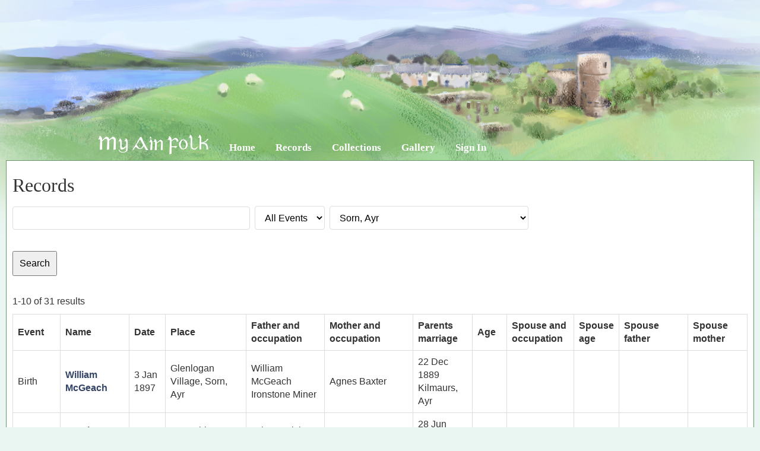

--- FILE ---
content_type: text/html;charset=utf-8
request_url: https://www.myainfolk.ca/records?c=184
body_size: 5112
content:
<!doctype html>
<html>
<head>
<meta charset="utf-8">
<title>Records - My Ain Folk</title>
<meta name="viewport" content="width=device-width, initial-scale=1">
<link href="/css/base_new.css?25072402" media="screen" rel="stylesheet" type="text/css">
</head>

<body>
<div id="wrapper">
  <div id="header">
    <ul>
      <li class="logo"><a href="/"><img src="/images/logo.png?20180210" alt="My Ain Folk" width="187" height="33" /></a></li>
      <li><a href="/">Home</a></li>
      <li><a href="/records" class=&quot;selected&quot;>Records</a></li>
      <li><a href="/collections">Collections</a></li>
      <li><a href="/gallery">Gallery</a></li>
      
      <li><a href="/login">Sign In</a></li>
      
    </ul>
    </div>

    <div id="main">
      <div id="content">
        
        <h1>Records</h1>

<form action="/records" method="get" id="search">
  <input id="q" name="q" type="text" value="">

  <select id="e" name="e">
    <option value="">All Events</option>
    <option value="Birth">Birth</option><option value="Marriage">Marriage</option><option value="Death">Death</option>
  </select>

  <select name="c">
    <option value="">All Places</option>
      
        <option value="2">County of Dunbarton</option>
      
        <option value="239">Airdrie, Lanark</option>
      
        <option value="167">Alloway, Ayr</option>
      
        <option value="110">Anderston, Glasgow, Lanark</option>
      
        <option value="287">Annan, Dumfries</option>
      
        <option value="211">Arbroath, Forfar</option>
      
        <option value="362">Ardchattan, Argyll</option>
      
        <option value="248">Ardrossan, Ayr</option>
      
        <option value="232">Armadale, Linlithgow</option>
      
        <option value="88">Auchinleck, Ayr</option>
      
        <option value="285">Auchtergaven, Perth</option>
      
        <option value="276">Auchtertool, Fife</option>
      
        <option value="9">Avondale, Lanark</option>
      
        <option value="89">Ayr, Ayr</option>
      
        <option value="387">Balfron, Stirling</option>
      
        <option value="103">Ballantrae, Ayr</option>
      
        <option value="399">Ballingry, Fife</option>
      
        <option value="251">Barhill, Dunbarton</option>
      
        <option value="384">Barrhead & Levern, Renfrew</option>
      
        <option value="230">Bathgate, Linlithgow</option>
      
        <option value="349">Beath, Fifeshire</option>
      
        <option value="104">Beith, Ayr</option>
      
        <option value="296">Bellshill, Lanark</option>
      
        <option value="229">Blackburn, West Lothian</option>
      
        <option value="164">Blackfriars, Glasgow, Lanark</option>
      
        <option value="324">Blackridge, Linlithgow</option>
      
        <option value="111">Blantyre, Lanark</option>
      
        <option value="113">Blythswood, Glasgow, Lanark</option>
      
        <option value="195">Bonhill, Dumbarton</option>
      
        <option value="71">Bothwell, Lanark</option>
      
        <option value="202">Bowmore, Argyll</option>
      
        <option value="395">Brechin, Forfar</option>
      
        <option value="114">Bridgeton, Glasgow</option>
      
        <option value="382">Brodick, Bute</option>
      
        <option value="320">Burghead, Elgin</option>
      
        <option value="327">Burntisland, Fife</option>
      
        <option value="115">Cadder, Lanark</option>
      
        <option value="116">Calton, Glasgow, Lanark</option>
      
        <option value="119">Cambuslang, Lanark</option>
      
        <option value="68">Cambusnethan, Lanark</option>
      
        <option value="118">Camlachie, Glasgow</option>
      
        <option value="27">Campbeltown, Argyll</option>
      
        <option value="208">Campsie, Stirling</option>
      
        <option value="273">Canongate, Edinburgh, Midlothian</option>
      
        <option value="196">Cardross, Dumbarton</option>
      
        <option value="120">Carluke, Lanark</option>
      
        <option value="122">Carnwath, Lanark</option>
      
        <option value="123">Carrington, Edinburgh</option>
      
        <option value="267">Carstairs, Lanark</option>
      
        <option value="124">Cathcart, Lanark</option>
      
        <option value="198">Cathcart, Renfrew</option>
      
        <option value="107">Catrine, Ayr</option>
      
        <option value="126">Coatbridge, Lanark</option>
      
        <option value="367">Colintraive, Argyll</option>
      
        <option value="302">Coll, Argyll</option>
      
        <option value="36">Colmonell, Ayr</option>
      
        <option value="192">Colyton, Ayr</option>
      
        <option value="223">Comrie, Perth</option>
      
        <option value="342">Cowdenbeath, Fife</option>
      
        <option value="39">Craigie, Ayr</option>
      
        <option value="388">Craignish, Argyll</option>
      
        <option value="143">Crawford, Lanark</option>
      
        <option value="373">Crawfordjohn, Lanark</option>
      
        <option value="221">Crosshill, Ayr</option>
      
        <option value="363">Cumbernauld, Dunbarton</option>
      
        <option value="315">Cumbray, Bute</option>
      
        <option value="176">Cumnock, Ayr</option>
      
        <option value="40">Dailly, Ayr</option>
      
        <option value="240">Dalkeith, Edinburgh, Midlothian</option>
      
        <option value="166">Dalmellington, Ayr</option>
      
        <option value="92">Dalry, Ayr</option>
      
        <option value="95">Dalrymple, Ayr</option>
      
        <option value="35">Dalserf, Lanark</option>
      
        <option value="127">Dalziel, Lanark</option>
      
        <option value="346">Darvel, Ayr</option>
      
        <option value="128">Dennistoun, Lanark</option>
      
        <option value="282">Denny, Stirling</option>
      
        <option value="90">District of Catrine, Ayr</option>
      
        <option value="135">District of Plantation, Lanark</option>
      
        <option value="253">Douglas, Lanark</option>
      
        <option value="77">Dreghorn, Ayr</option>
      
        <option value="326">Duffus, Elgin</option>
      
        <option value="218">Duirinish, Inverness</option>
      
        <option value="72">Dumbarton, Dumbarton</option>
      
        <option value="266">Dumfries, Dumfries</option>
      
        <option value="99">Dundonald, Ayr</option>
      
        <option value="391">Dunfermline, Fife</option>
      
        <option value="350">Dunipace, Stirling</option>
      
        <option value="101">Dunlop, Ayr</option>
      
        <option value="201">Dunoon and Kilmun, Argyll</option>
      
        <option value="369">Eaglesham, Renfrew</option>
      
        <option value="300">East Greenock, Renfrew</option>
      
        <option value="69">East Kilbride, Lanark</option>
      
        <option value="171">Eastwood, Renfrew</option>
      
        <option value="102">Fenwick, Ayr</option>
      
        <option value="269">Fern, Forfar</option>
      
        <option value="179">Fintry, Stirling</option>
      
        <option value="191">Forgandenny, Perth</option>
      
        <option value="241">Forglen, Banff</option>
      
        <option value="81">Galston, Ayr</option>
      
        <option value="365">Gartgunnock, Stirling</option>
      
        <option value="337">George Square, Edinburgh</option>
      
        <option value="79">Gigha & Cara, Argyll</option>
      
        <option value="29">Girvan, Ayr</option>
      
        <option value="376">Glasgow, Glasgow</option>
      
        <option value="263">Glassary, Argyll</option>
      
        <option value="131">Glassford, Lanark</option>
      
        <option value="132">Gorbals, Glasgow, Lanark</option>
      
        <option value="174">Gourock, Renfrew</option>
      
        <option value="133">Govan, & Govan Church, Lanark</option>
      
        <option value="380">Govanhill, Lanarkshire</option>
      
        <option value="172">Greenock, Renfrew</option>
      
        <option value="332">Greenock West, Renfrew</option>
      
        <option value="254">Haddington, East Lothian</option>
      
        <option value="210">Haggs, Stirling</option>
      
        <option value="134">Hamilton, Lanark</option>
      
        <option value="392">Henryshott, Dumbarton</option>
      
        <option value="284">High Church, Glasgow, Lanark</option>
      
        <option value="129">Hillhead, Glasgow</option>
      
        <option value="146">Holytown, Lanark</option>
      
        <option value="147">Hutchesontown, Lanark</option>
      
        <option value="250">Imerisk and Musselburgh, Edinburgh</option>
      
        <option value="354">Inverchaolain, Argyll</option>
      
        <option value="80">Irvine, Ayr</option>
      
        <option value="173">Johnstone, Renfrew</option>
      
        <option value="148">Kelvin, Glasgow, Lanark</option>
      
        <option value="330">Kelvingrove, Glasgow, Lanark</option>
      
        <option value="236">Kilbarchan, Renfrew</option>
      
        <option value="243">Kilberry, Argyll</option>
      
        <option value="106">Kilbirnie, Ayr</option>
      
        <option value="280">Kilcalmonell District, Argyll</option>
      
        <option value="11">Kilcalmonell and Kilberry, Argyll</option>
      
        <option value="200">Kilchoman, Argyll</option>
      
        <option value="347">Kildalton, Argyll</option>
      
        <option value="180">Kilfinan, Argyll</option>
      
        <option value="1">Killean and Kilchenzie, Argyll</option>
      
        <option value="45">Kilmadock, Perth</option>
      
        <option value="366">Kilmalcolm, Renfrew</option>
      
        <option value="82">Kilmarnock, Ayr</option>
      
        <option value="331">Kilmaronock, Dumbarton</option>
      
        <option value="97">Kilmaurs, Ayr</option>
      
        <option value="242">Kilmeny, Argyll</option>
      
        <option value="357">Kilmodan, Argyll</option>
      
        <option value="270">Kilmorack, Inverness</option>
      
        <option value="323">Kilmore & Kilbride, Argyll</option>
      
        <option value="339">Kilmory, Bute</option>
      
        <option value="352">Kilmun, Argyll</option>
      
        <option value="281">Kilsyth, Stirling</option>
      
        <option value="59">Kilwinning, Ayr</option>
      
        <option value="371">Kingarth, Bute</option>
      
        <option value="407">Kinglassie, Fife</option>
      
        <option value="139">Kinning Park, Glasgow, Lanark</option>
      
        <option value="226">Kippen, Stirling</option>
      
        <option value="340">Kirkcaldy and Abbotshall, Fife</option>
      
        <option value="38">Kirkcolm, Wigtown</option>
      
        <option value="206">Kirkconnel, Dumfries</option>
      
        <option value="193">Kirkintilloch, Dumbarton</option>
      
        <option value="345">Kirkmichael, Ayr</option>
      
        <option value="220">Kirkoswald, Ayr</option>
      
        <option value="205">Knapdale, Argyll</option>
      
        <option value="341">Lanark, Lanark</option>
      
        <option value="216">Largs, Ayr</option>
      
        <option value="67">Larkhall, Lanark</option>
      
        <option value="144">Leadhills, Lanark</option>
      
        <option value="46">Lesmahagow, Lanark</option>
      
        <option value="321">Lismore, Argyll</option>
      
        <option value="286">Little Dunkeld, Perthshire</option>
      
        <option value="370">Lochee, Dundee</option>
      
        <option value="43">Lochgilphead, Argyll</option>
      
        <option value="212">Logie Pert, Forfar</option>
      
        <option value="108">Loudoun, Ayr</option>
      
        <option value="334">Lugar, Ayr</option>
      
        <option value="149">Maryhill, Lanark</option>
      
        <option value="37">Mauchline, Ayr</option>
      
        <option value="12">Maybole, Ayr</option>
      
        <option value="271">Mearns, Renfrew</option>
      
        <option value="238">Meigle, Perth</option>
      
        <option value="396">Middle Greenock, Renfrew</option>
      
        <option value="197">Milngavie, Dumbarton</option>
      
        <option value="150">Milton, Glasgow, Lanark</option>
      
        <option value="177">Monkton, Ayr</option>
      
        <option value="224">Monzievaird & Strowan, Perth</option>
      
        <option value="222">Morningside, Edinburgh</option>
      
        <option value="261">Motherwell, Lanark</option>
      
        <option value="278">Moulin, Perth</option>
      
        <option value="374">Muiravonside, Stirling</option>
      
        <option value="181">Muirkirk, Ayr</option>
      
        <option value="272">Muthill, Perth</option>
      
        <option value="215">Neilston, Renfrew</option>
      
        <option value="227">New Ardrossan, Ayr</option>
      
        <option value="314">New Cumnock, Ayr</option>
      
        <option value="303">New Kilpatrick, Dumbarton</option>
      
        <option value="235">New Monkland, Lanark</option>
      
        <option value="301">Newington, Edinburgh</option>
      
        <option value="351">Newton, Ayr</option>
      
        <option value="257">North Bute, Bute</option>
      
        <option value="203">North Knapdale, Argyll</option>
      
        <option value="182">Old Ardrossan, Ayr</option>
      
        <option value="214">Old Cumnock, Ayr</option>
      
        <option value="183">Old Kilpatrick, Dumbarton</option>
      
        <option value="234">Old Monkland, Lanark</option>
      
        <option value="279">Paisley, Renfrew</option>
      
        <option value="288">Parish of Avondale, Lanark</option>
      
        <option value="26">Parish of Ayr, Ayr</option>
      
        <option value="151">Partick, Lanark</option>
      
        <option value="405">Patna, Ayr</option>
      
        <option value="207">Penpont, Dumfries</option>
      
        <option value="262">Perth, Perth</option>
      
        <option value="245">Plantation, Lanark</option>
      
        <option value="156">Pollokshields, Glasgow, Lanark</option>
      
        <option value="361">Polmont, Stirling</option>
      
        <option value="75">Port Glasgow, Renfrew</option>
      
        <option value="333">Portnahaven, Argyll</option>
      
        <option value="264">Possilpark, Lanark</option>
      
        <option value="338">Prestonpane & Cockenzie, East Lothian</option>
      
        <option value="152">Provan, Glasgow, Lanark</option>
      
        <option value="294">Ratho, Midlothian</option>
      
        <option value="76">Renfrew, Renfrew</option>
      
        <option value="188">Renton, Dumbarton</option>
      
        <option value="364">Rhu, Dumbarton</option>
      
        <option value="140">Riccarton, Ayr</option>
      
        <option value="237">Roseneath, Dunbarton</option>
      
        <option value="175">Rothesay, Bute</option>
      
        <option value="268">Row, Dumbarton</option>
      
        <option value="408">Rubislaw, Aberdeen</option>
      
        <option value="228">Rutherglen, Lanark</option>
      
        <option value="277">Saddell, Argyll</option>
      
        <option value="138">Saddell and Skipness, Argyll</option>
      
        <option value="402">Saltcoats, Ayr</option>
      
        <option value="178">Sanquhar, Dumfries</option>
      
        <option value="372">Scotstoun & Yoker, Lanark</option>
      
        <option value="162">Shettleston, Lanark</option>
      
        <option value="356">Shiskine, Buteshire</option>
      
        <option value="217">Shotts, Lanark</option>
      
        <option value="64">Skipness, Argyll</option>
      
        <option value="184" selected>Sorn, Ayr</option>
      
        <option value="275">South Knapdale, Argyll</option>
      
        <option value="328">South Leith, Edinburgh, Midlothian</option>
      
        <option value="60">Southend, Argyll</option>
      
        <option value="141">Springburn, Lanark</option>
      
        <option value="255">St. Andrew, Edinburgh</option>
      
        <option value="329">St. George, Edinburgh, Midlothian</option>
      
        <option value="233">St. Giles, Edinburgh</option>
      
        <option value="406">St. Machar, Aberdeen</option>
      
        <option value="213">St. Mary, Dundee</option>
      
        <option value="400">St. Peter, Dundee, Forfar,</option>
      
        <option value="186">St. Quivox & Newton, Ayr</option>
      
        <option value="153">St. Rollox, Glasgow, Lanark</option>
      
        <option value="219">Stair, Ayr</option>
      
        <option value="185">Stevenston, Ayr</option>
      
        <option value="170">Stewarton, Ayr</option>
      
        <option value="47">Stonehouse, Lanark</option>
      
        <option value="260">Straiton, Ayr</option>
      
        <option value="209">Strathblane, Stirling</option>
      
        <option value="259">Symington, Ayr</option>
      
        <option value="199">Tarbert, Argyll</option>
      
        <option value="137">Tarbolton, Ayr</option>
      
        <option value="336">Tobermory, Argyll</option>
      
        <option value="66">Townhead, Glasgow, Lanark</option>
      
        <option value="168">Tradeston, Glasgow, Lanark</option>
      
        <option value="256">Tranent, Haddington</option>
      
        <option value="187">Troon, Ayr</option>
      
        <option value="289">Troqueer, Kirkudbright</option>
      
        <option value="398">Tundergarth, Dumfries</option>
      
        <option value="247">Uphall, Linlithgow</option>
      
        <option value="401">Watten, Caithness</option>
      
        <option value="394">West Greenock, Renfrewshire</option>
      
        <option value="74">West Kilbride, Ayr</option>
      
        <option value="385">West Linton, Peebles,</option>
      
        <option value="335">Western District of Cadder, Lanark</option>
      
        <option value="155">Western District of Old Monkland, Lanark</option>
      
        <option value="231">Whitburn, Linlithgow</option>
      
        <option value="319">Wick, Caithness</option>
      
        <option value="343">Yarrow, Selkirk</option>
      
  </select>

  

  <div>
    <input type="submit" value="Search">
  </div>
</form>


  <p>1-10 of 31 results</p>
  
  
<table class="records">
<thead>
  <tr>
    
      <th>Event</th>
    
      <th>Name</th>
      <th>Date</th>
    
      <th>Place</th>
    
      <th>Father and occupation</th>
    
      <th>Mother and occupation</th>
    
      <th>Parents marriage</th>
    
      <th>Age</th>
    
      <th>Spouse and occupation</th>
    
      <th>Spouse age</th>
    
      <th>Spouse father</th>
    
      <th>Spouse mother</th>
    
    
  </tr>
</thead>
<tbody>

  <tr>
  
    <td>Birth</td>
  
  <td>
    <b><a href="/records/25632">William  McGeach</a></b>
    
  </td>
  <td>
    3 Jan 1897
  </td>
  
    
      
    
    <td>
    Glenlogan Village, Sorn, Ayr
    </td>
  
    
      
    
    <td>
    William  McGeach <br /> Ironstone Miner
    </td>
  
    
      
    
    <td>
    Agnes Baxter
    </td>
  
    
      
    
    <td>
    22 Dec 1889 <br /> Kilmaurs, Ayr
    </td>
  
    
      
    
    <td>
    
    </td>
  
    
      
    
    <td>
    <br />
    </td>
  
    
      
    
    <td>
    
    </td>
  
    
      
    
    <td>
    <br />
    </td>
  
    
      
    
    <td>
    <br />
    </td>
  
  

  <tr>
  
    <td>Birth</td>
  
  <td>
    <b><a href="/records/25630">Jeanie Fraser Patrick</a></b>
    
  </td>
  <td>
    22 Dec 1896
  </td>
  
    
      
    
    <td>
    St. Cuthbert Street, Catrine, Ayr
    </td>
  
    
      
    
    <td>
    John  Patrick <br /> Cotton Mill Worker
    </td>
  
    
      
    
    <td>
    Elizabeth Tait
    </td>
  
    
      
    
    <td>
    28 Jun 1895 <br /> Mauchline, Ayr
    </td>
  
    
      
    
    <td>
    
    </td>
  
    
      
    
    <td>
    <br />
    </td>
  
    
      
    
    <td>
    
    </td>
  
    
      
    
    <td>
    <br />
    </td>
  
    
      
    
    <td>
    <br />
    </td>
  
  

  <tr>
  
    <td>Birth</td>
  
  <td>
    <b><a href="/records/25631">William  Haining </a></b>
    
  </td>
  <td>
    16 Dec 1896
  </td>
  
    
      
    
    <td>
    Wood Street, Catrine, Ayr 
    </td>
  
    
      
    
    <td>
    Thomas Murray Haining  <br /> Pithead man
    </td>
  
    
      
    
    <td>
    Sarah Porter  Bowes
    </td>
  
    
      
    
    <td>
    22 Mar 1895 <br /> Sorn, Ayr
    </td>
  
    
      
    
    <td>
    
    </td>
  
    
      
    
    <td>
    <br />
    </td>
  
    
      
    
    <td>
    
    </td>
  
    
      
    
    <td>
    <br />
    </td>
  
    
      
    
    <td>
    <br />
    </td>
  
  

  <tr>
  
    <td>Birth</td>
  
  <td>
    <b><a href="/records/10345">Jessie Patrick Ferguson</a></b>
    
  </td>
  <td>
    19 Jul 1896
  </td>
  
    
      
    
    <td>
    Mill Street, Catrine, Ayr
    </td>
  
    
      
    
    <td>
    John Mair Ferguson <br /> Baker (Journeyman)
    </td>
  
    
      
    
    <td>
    Agnes Collins    
    </td>
  
    
      
    
    <td>
    20 Mar 1896 <br /> Sorn, Ayr
    </td>
  
    
      
    
    <td>
    
    </td>
  
    
      
    
    <td>
    <br />
    </td>
  
    
      
    
    <td>
    
    </td>
  
    
      
    
    <td>
    <br />
    </td>
  
    
      
    
    <td>
    <br />
    </td>
  
  

  <tr>
  
    <td>Birth</td>
  
  <td>
    <b><a href="/records/10564">Agnes Marion Somervell</a></b>
    
  </td>
  <td>
    15 Jul 1896
  </td>
  
    
      
    
    <td>
    Sorn Castle, Ayrshir
    </td>
  
    
      
    
    <td>
    James Somervell <br /> Landed Proprietor
    </td>
  
    
      
    
    <td>
    Kathleen Emilie Maclaine
    </td>
  
    
      
    
    <td>
    21 Jan 1892 <br /> St. Giles, Edinburgh
    </td>
  
    
      
    
    <td>
    
    </td>
  
    
      
    
    <td>
    <br />
    </td>
  
    
      
    
    <td>
    
    </td>
  
    
      
    
    <td>
    <br />
    </td>
  
    
      
    
    <td>
    <br />
    </td>
  
  

  <tr>
  
    <td>Birth</td>
  
  <td>
    <b><a href="/records/10562">Annie Watson Scott</a></b>
    
  </td>
  <td>
    12 Jul 1896
  </td>
  
    
      
    
    <td>
    Ayr Street, Catrine, Ayr
    </td>
  
    
      
    
    <td>
    George Scott <br /> Flesher
    </td>
  
    
      
    
    <td>
    Janet Reid
    </td>
  
    
      
    
    <td>
    29 Aug 1893 <br /> Sorn, Ayr
    </td>
  
    
      
    
    <td>
    
    </td>
  
    
      
    
    <td>
    <br />
    </td>
  
    
      
    
    <td>
    
    </td>
  
    
      
    
    <td>
    <br />
    </td>
  
    
      
    
    <td>
    <br />
    </td>
  
  

  <tr>
  
    <td>Marriage</td>
  
  <td>
    <b><a href="/records/8818">Allan McFadyen</a></b>
    <br />Coal Miner
  </td>
  <td>
    3 Apr 1896
  </td>
  
    
      
    
    <td>
    Catrine, Sorn Parish, Ayr
    </td>
  
    
      
    
    <td>
    James  McFadyen (Deceased) <br /> Labourer
    </td>
  
    
      
    
    <td>
    Annie Jane Robertson (Deceased)
    </td>
  
    
      
    
    <td>
    
    </td>
  
    
      
    
    <td>
    67 Years
    </td>
  
    
      
    
    <td>
    Hannah McKendrick <br /> Housekeeper
    </td>
  
    
      
    
    <td>
    69 Years
    </td>
  
    
      
    
    <td>
    David McKendrick (Deceased) <br /> Labourer
    </td>
  
    
      
    
    <td>
    Mary Park (Deceased) <br /> 
    </td>
  
  

  <tr>
  
    <td>Marriage</td>
  
  <td>
    <b><a href="/records/8817">John Mair Ferguson</a></b>
    <br />Baker (Journeyman)
  </td>
  <td>
    20 Mar 1896
  </td>
  
    
      
    
    <td>
    Catrine, Sorn Parish, Ayr
    </td>
  
    
      
    
    <td>
    William Ferguson (Deceased) <br /> Quarryman
    </td>
  
    
      
    
    <td>
    Mary Mair
    </td>
  
    
      
    
    <td>
    
    </td>
  
    
      
    
    <td>
    26 Years
    </td>
  
    
      
    
    <td>
    Agnes Collins <br /> Power Loom Weaver
    </td>
  
    
      
    
    <td>
    22 Years
    </td>
  
    
      
    
    <td>
    James Collins (Deceased) <br /> Quarryman
    </td>
  
    
      
    
    <td>
    Janet Patrick <br /> 
    </td>
  
  

  <tr>
  
    <td>Birth</td>
  
  <td>
    <b><a href="/records/10557">Annie Harvey</a></b>
    
  </td>
  <td>
    27 Mar 1894
  </td>
  
    
      
    
    <td>
    Mid Hillar, Sorn, Ayr
    </td>
  
    
      
    
    <td>
    Gilbert Harvey <br /> Farmer
    </td>
  
    
      
    
    <td>
    Marion Hamilton
    </td>
  
    
      
    
    <td>
    5 Nov 1885 <br /> Sorn, Ayr
    </td>
  
    
      
    
    <td>
    
    </td>
  
    
      
    
    <td>
    <br />
    </td>
  
    
      
    
    <td>
    
    </td>
  
    
      
    
    <td>
    <br />
    </td>
  
    
      
    
    <td>
    <br />
    </td>
  
  

  <tr>
  
    <td>Birth</td>
  
  <td>
    <b><a href="/records/10558">Maggie Lamb Buchanan</a></b>
    
  </td>
  <td>
    22 Mar 1894
  </td>
  
    
      
    
    <td>
    St. Cuthbert House, Catrine, Ayr
    </td>
  
    
      
    
    <td>
    James Buchanan <br /> Bleacher
    </td>
  
    
      
    
    <td>
    Maggie Robertson
    </td>
  
    
      
    
    <td>
    27 Jan 1893 <br /> Dundonald, Ayr
    </td>
  
    
      
    
    <td>
    
    </td>
  
    
      
    
    <td>
    <br />
    </td>
  
    
      
    
    <td>
    
    </td>
  
    
      
    
    <td>
    <br />
    </td>
  
    
      
    
    <td>
    <br />
    </td>
  
  

</tbody>
</table>



<div class="pagination"><a class = "current" href="/records?e=&c=184&q=&page=1">1</a> <a href="/records?e=&c=184&q=&page=2">2</a> <a href="/records?e=&c=184&q=&page=3">3</a> <a href="/records?e=&c=184&q=&page=4">4</a> <a class="next" href="/records?e=&c=184&q=&page=2">Next</a></div>

      </div>
    </div>

    <div id="footer">
        <div id="tartan"></div>
    </div>
</div>


</body>
</html>

--- FILE ---
content_type: text/css
request_url: https://www.myainfolk.ca/css/base_new.css?25072402
body_size: 2123
content:
html{line-height:1.15;-webkit-text-size-adjust:100%}body{margin:0}main{display:block}h1{font-size:2em;margin:0.67em 0}hr{box-sizing:content-box;height:0;overflow:visible}pre{font-family:monospace, monospace;font-size:1em}a{background-color:transparent}abbr[title]{border-bottom:none;text-decoration:underline;text-decoration:underline dotted}b,strong{font-weight:bolder}code,kbd,samp{font-family:monospace, monospace;font-size:1em}small{font-size:80%}sub,sup{font-size:75%;line-height:0;position:relative;vertical-align:baseline}sub{bottom:-0.25em}sup{top:-0.5em}img{border-style:none}button,input,optgroup,select,textarea{font-family:inherit;font-size:100%;line-height:1.15;margin:0}button,input{overflow:visible}button,select{text-transform:none}[type="button"],[type="reset"],[type="submit"],button{-webkit-appearance:button}[type="button"]::-moz-focus-inner,[type="reset"]::-moz-focus-inner,[type="submit"]::-moz-focus-inner,button::-moz-focus-inner{border-style:none;padding:0}[type="button"]:-moz-focusring,[type="reset"]:-moz-focusring,[type="submit"]:-moz-focusring,button:-moz-focusring{outline:1px dotted ButtonText}fieldset{padding:0.35em 0.75em 0.625em}legend{box-sizing:border-box;color:inherit;display:table;max-width:100%;padding:0;white-space:normal}progress{vertical-align:baseline}textarea{overflow:auto}[type="checkbox"],[type="radio"]{box-sizing:border-box;padding:0}[type="number"]::-webkit-inner-spin-button,[type="number"]::-webkit-outer-spin-button{height:auto}[type="search"]{-webkit-appearance:textfield;outline-offset:-2px}[type="search"]::-webkit-search-decoration{-webkit-appearance:none}::-webkit-file-upload-button{-webkit-appearance:button;font:inherit}details{display:block}summary{display:list-item}template{display:none}[hidden]{display:none}

*, *:before, *:after { -moz-box-sizing: border-box; -webkit-box-sizing: border-box; box-sizing: border-box; }

body {
  width: 100%;
  margin: 0;
  padding: 0;
  background: #eaf6f2 url(/images/bg.jpg) no-repeat top center;
  color: #333;
  font-family: Arial, Helvetica, sans-serif;
  line-height: 1.4em;
}

a { color: #334466; text-decoration: none; }
a:hover { text-decoration: underline; }

img { border: none; }

h1,
h2,
h3,
h4 {
  margin: 20px 0;
  padding: 0;
  font-family: Georgia, "Times New Roman", serif;
  font-weight: normal;
}

p {
  margin: 10px 0;
}

pre {
  font-family: Georgia, "Times New Roman", serif;
  font-size: 140%;
}

ul {
  margin: 1.2em 0;
  list-style: none;
}

fieldset {
  border: none;
  margin: 0;
  padding: 0;
}
legend {
  width: 100%;
  margin: 0;
  padding: 10px 0;
  font-size: 140%;
}
label {
  display: block;
  margin: 2px 0;
}
label span {
  color: #8d3938;
}
input {
  width: 40%;
}
select {
  margin: .25em .25em .25em 0;
  padding: .6em .75em;
  background: #fff;
  border: 1px solid #ddd;
  border-radius: 4px;
}
input[type=text],
input[type=url],
input[type=tel],
input[type=number],
input[type=color],
input[type=email],
input[type=password],
textarea {
  width: 60%;
  margin: .25em .25em .25em 0;
  padding: .6em .75em;
  background: #fff;
  border: 1px solid #ddd;
  border-radius: 4px;
}
select:focus,
input:focus:not(input[type=submit]),
textarea:focus {
  outline: none !important;
  border: 1px solid #999;
}
button,input[type=submit] {
  width: auto;
  margin: 1em 0;
  padding: 10px;
}
form ul {
  list-style: circle;
  padding: 0 0 0 173px;
  margin: 0 0 23px;
}
form div {
  margin: 1em 0;
}
form label {
  font-weight: bold;
}
form p {
  clear: none;
}
form .hint { margin: 0; font-size: 80%; }

#search #q { max-width: 400px; }

table {
  width: 100%;
  border-collapse: collapse;
  border-spacing: 0;
  border: 1px solid #ddd;
}
th,td {
  padding: .5em;
  border: 1px solid #ddd;
  text-align: left;
  vertical-align: middle;
}
tr.unreviewed td {
  background: #f6f6f6;
}

strong {
  font-weight: bold;
}


#wrapper {
  margin: 0 10px;
}

#header {
  width: 960px;
  margin: 0 auto;
  padding: 0;
  position: relative;
  height: 270px;
  font-family: Georgia, serif;
  font-size: 1.05rem;
}
#header ul {
  position: absolute;
  bottom: 0;
  margin: 0;
  padding: 10px 5px;
}
#header li {
  display: inline;
  padding: 0 15px;
  list-style-type: none;
  text-align: center;
}
#header li a {
  color: #fff;
  font-weight: bold;
}
#header .logo {
  padding: 0;
  padding-right: 15px;
}
#header .logo img {
  vertical-align: bottom;
}

#main {
  background: #fff;
  border: 1px solid #659a66;
  margin: 0;
}

#content {
  padding: 10px;
  background: #fff;
}

#image img { max-width: 100%; }
#images { width: 100%; overflow: auto; }
#images .image-wrapper { float: left; width: 25%; height: 280px; padding: 10px; text-align: center; }
#images .image { background: #fff; height: 150px; }
#images .image img { max-width: 100%; max-height: 150px; vertical-align: middle; }
#images .name { margin: 1em 0; }
#images a { border: 1px solid #fff; display: block; }
#images a:hover { border: 1px solid #ddd; }
#image { text-align: center; }

.description { text-align: center; }

.quote {
  padding: 10px 0;
  color: #659a66;
  line-height: 1.3em;
  text-align: center;
}

.center {
  text-align: center;
}

.tabs {
  margin: 15px 0;
  padding: 0;
}
.tabs li {
  margin: 0;
  padding: 0 10px;
  display: inline;
  border-right: 1px solid #ddd;
}
.tabs li:first-child {
  padding-left: 0;
}
.tabs li:last-child {
  border-right: none;
}

.record-data th {
  padding-right: 15px;
  text-align: right;
}

#tartan {
	height: 140px;
	background: url(/images/hamtile.gif) repeat center;
}

#footer p {
	margin: 0;
	padding: 10px 0;
	text-align: center;
}

#notice {
	margin: 20px 0;
	color: #ff0000;
	text-align: center;
}

.errors { color: #cc0000; margin: 1em 0; }
.errors a { text-decoration: underline; }
.error { color: #dd0000; }
.error input,
.error select { border: 1px solid #ff0000;}

.pagination { margin: 2em 0; padding-left: 5px; text-align: center; }
.pagination a { font-size: 1.2em; font-weight: bold; margin-right: 1px; padding: 3px 6px; background: #e0e0e0; text-decoration: none; }
.pagination a:hover,
.pagination .current { padding: 3px 6px; background: #4b76b0; color: #fff; }
.pagination .disabled { display: none; }
